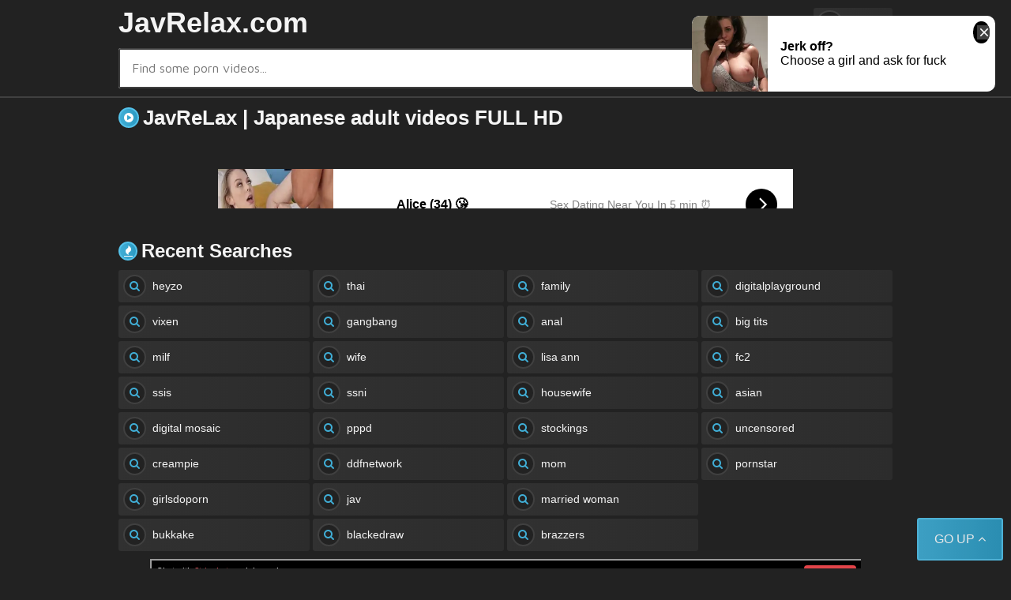

--- FILE ---
content_type: text/css
request_url: https://javrelax.com/temp/31/styless.css?v=1
body_size: 3830
content:
@import 'https://fonts.googleapis.com/css?family=Maven+Pro:400,700&display=swap';
 body,input {
     font-family: maven pro,sans-serif 
}
 body,.header-button i,.menu-box a i,.search-box button i,.filter-box a i,.thumb-inner p i,.pages-box span,.pages-box a,.list-box a i,.player-meta-box li span i,.player-meta-box li a i{
    background-color:#222
}
.header-button,.menu-box a,.search-box button,.filter-box a,.filter-box span,.thumb-inner p,.bhor-box,.list-box a,.player-meta-box li span,.player-meta-box li a{
    background-color:#2c2c2c;
    background:linear-gradient(to right,rgb(49,49,49),rgb(44,44,44))
}
.header-box,.menu-box a i,.header-button i,.search-box-text,.search-box button i,.filter-box a i,.thumb-inner p i,.thumb-inner li span i,.pages-box span,.pages-box a,.list-box a i,.player-meta-box li span i,.player-meta-box li a i,.footer-box,.footer-box a{
    border-color:#404040
}
img,.thumb-inner-img,.bhor,.player-bhor{
    background-color:#404040
}
body{
    color:#a4a4a4
}
a:hover,a.logo-text span,.header-button i,.menu-box a i,.filter-box span,.filter-box a i,.thumb-inner p i,.list-box a i,.player-meta-box li a i,.footer-box p.footer-logo span{
    color:#40aed6
}
.header-button:hover,.header-button.active,.menu-box a:hover,.menu-box a.active,.menu-box li.active a,h1 i,h2 i,.filter-box a:hover,.filter-box a.active,.filter-box li.active a,.thumb-inner a:hover p,.pages-box a:hover,.pages-box a.active,.pages-box li.active a,.list-box a:hover,.player-meta-box li a:hover,.up-button,.close:hover,.bot-close:hover{
    background-color:#40aed6;
    background:linear-gradient(to right,rgb(64,174,214),rgb(44,154,194));
    color:#fff
}
.header-button:hover i,.header-button.active i,.menu-box a:hover i,.menu-box a.active i,.menu-box li.active a i,.search-box button:hover i,.filter-box a:hover i,.filter-box a.active i,.filter-box li.active a i,.thumb-inner a:hover p i,.list-box a:hover i,.player-meta-box li a:hover i{
    background-color:#1886ae;
    color:#fff
}
.header-button:hover i,.header-button.active i,.menu-box a:hover i,.menu-box a.active i,.menu-box li.active a i,.search-box button:hover i,h1 i,h2 i,.filter-box a:hover i,.filter-box a.active i,.filter-box li.active a i,.thumb-inner a:hover p i,.pages-box a:hover,.pages-box a.active,.pages-box li.active a,.list-box a:hover i,.player-meta-box li a:hover i,.up-button,.close:hover,.bot-close:hover,.footer-box a:hover{
    border-color:#54c2ea
}
a,a.logo-text,h1,h2,.search-box button,.thumb-inner li span i,.player-meta-box li span i,.footer-box p.footer-logo{
    color:#f4f4f4
}
.thumb-inner-dur{
    background-color:rgba(24,24,24,.7);
    color:#f5f5f5
}
.thumb-inner-icon{
    background-color:rgba(24,24,24,.3);
    color:#fff
}
body,html,div,p,a,ul,li,input,button,form,textarea,span,img,h1,h2,h3{
    margin:0;
    padding:0
}
div,ul,li,a,span{
    overflow:hidden
}
body{
    font-family:Arial,sans-serif
}
li{
    list-style-type:none
}
img{
    display:block
}
a{
    text-decoration:none
}
h1,h2{
    font-weight:700
}
h1{
    font-size:24px;
    line-height:28px;
    margin:10px 5px 0 4px;
    padding-left:1px
}
h1 i{
    border-width:2px;
    border-style:solid;
    display:block;
    float:left;
    margin:2px 5px 2px 0;
    width:20px!important;
    height:20px!important;
    line-height:20px!important;
    font-size:14px!important;
    border-radius:50%;
    text-align:center
}
h2{
    margin:40px 5px 0 4px;
    padding-left:1px;
    font-size:22px;
    line-height:26px
}
h2 i{
    border-width:2px;
    border-style:solid;
    display:block;
    float:left;
    margin:2px 5px 2px 0;
    width:18px!important;
    height:18px!important;
    line-height:18px!important;
    font-size:14px!important;
    border-radius:50%;
    text-align:center
}
.header-box{
    padding-bottom:10px;
    border-bottom-width:2px;
    border-bottom-style:solid
}
a.logo-text{
    font-weight:700;
    font-size:16px;
    float:left;
    margin:10px 5px 0;
    height:35px;
    line-height:35px
}
.header-button{
    cursor:pointer;
    height:35px;
    line-height:35px;
    border-radius:3px;
    margin:10px 5px 0;
    float:right
}
.header-button i{
    border-width:2px;
    border-style:solid;
    display:block;
    float:left;
    margin:3px;
    width:25px;
    height:25px;
    line-height:25px;
    font-size:14px;
    border-radius:50%;
    text-align:center
}
.header-button span{
    display:none;
    font-size:16px;
    padding-right:10px;
    font-weight:700
}
.top-menu-box{
    position:relative;
    overflow:visible
}
.menu-box{
    display:none;
    clear:both
}
.menu-box ul{
    margin:10px 5px 0
}
.menu-box li{
    margin-top:2px
}
.menu-box a{
    border-radius:3px;
    display:block;
    padding:0 10px 0 2px;
    font-weight:700;
    font-size:18px;
    height:61px;
    line-height:61px
}
.menu-box a i{
    border-width:2px;
    border-style:solid;
    display:block;
    float:left;
    margin:8px;
    width:41px;
    height:41px;
    line-height:41px;
    font-size:20px;
    border-radius:50%;
    text-align:center
}
.search-box{
    display:block;
    clear:both;
    padding:10px 5px 0
}
.search-box .form{
    position:relative;
    border-radius:3px;
    overflow:hidden
}
.search-box-text{
    background-color:#fff;
    border-style:solid;
    border-width:2px;
    height:47px;
    line-height:47px;
    padding:0 57px 0 15px
}
.search-box input{
    background:0 0;
    border:0;
    width:100%;
    outline:0;
    font-size:16px;
    height:inherit;
    line-height:inherit
}
.search-box button{
    position:absolute;
    top:2px;
    right:2px;
    border:0;
    cursor:pointer;
    outline:0;
    width:47px;
    height:47px;
    line-height:47px
}
.search-box button i{
    border-width:2px;
    border-style:solid;
    display:block;
    margin:6px;
    width:33px;
    height:33px;
    line-height:33px;
    font-size:16px;
    border-radius:50%;
    text-align:center
}
.wrapper-box{
    margin:0 auto;
    max-width:990px;
    position:relative
}
.filter-box ul{
    margin:8px 3px 0
}
.filter-box li{
    float:left;
    margin:2px 2px 0;
    text-align:center
}
.filter-box li.filter-icon{
    display:none
}
.filter-box a{
    display:block;
    height:35px;
    line-height:33px;
    font-size:14px;
    padding-right:10px;
    border-radius:3px
}
.filter-box a i{
    border-width:2px;
    border-style:solid;
    display:block;
    float:left;
    margin:3px 5px 3px 3px;
    width:25px;
    height:25px;
    line-height:25px;
    font-size:16px;
    border-radius:50%
}
.filter-box span{
    display:block;
    height:35px;
    line-height:33px;
    font-size:20px;
    width:33px;
    border-radius:3px
}
.thumb-inner{
    margin:10px 5px 0
}
.thumb-inner a{
    display:block
}
.thumb-inner-img{
    border-radius:3px;
    position:relative;
    width:100%;
    padding-bottom:56.25%
}
.thumb-inner-img img{
    position:absolute;
    width:100%;
    margin-top:-9.375%;
    top:0;
    left:0
}
.thumb-inner-dur{
    position:absolute;
    top:4px;
    right:4px;
    height:24px;
    line-height:24px;
    font-size:12px;
    padding:0 5px;
    border-radius:3px;
    z-index:500
}
.thumb-inner-icon{
    display:none;
    position:absolute;
    top:0;
    left:0;
    height:100%;
    width:100%
}
.thumb-inner-icon i{
    position:absolute;
    top:50%;
    left:50%;
    margin:-20px 0 0 -20px;
    height:40px;
    line-height:40px;
    font-size:28px;
    width:40px;
    text-align:center
}
.thumb-inner a:hover .thumb-inner-icon{
    display:block
}
.thumb-inner p{
    height:30px;
    line-height:30px;
    font-size:14px;
    margin-top:4px;
    overflow:hidden;
    padding-right:8px;
    border-radius:3px
}
.thumb-inner p i{
    border-width:2px;
    border-style:solid;
    display:block;
    float:left;
    margin:2px 5px 2px 2px;
    width:22px;
    height:22px;
    line-height:22px;
    font-size:14px;
    border-radius:50%;
    text-align:center
}
.thumb-inner ul{
    margin-top:4px;
    border-radius:3px;
    height:30px
}
.thumb-inner li{
    float:left;
    margin-right:10px
}
.thumb-inner li:last-child{
    float:right;
    margin-right:0
}
.thumb-inner li span{
    display:block;
    height:30px;
    line-height:30px;
    font-size:16px;
    font-weight:bold;
    text-align:left
}
.thumb-inner li span i{
    border-width:2px;
    border-style:solid;
    display:block;
    float:left;
    margin:2px 5px 2px 2px;
    width:22px;
    height:22px;
    line-height:22px;
    font-size:14px;
    border-radius:50%;
    text-align:center
}
.thumb-inner li span.likes i,.thumb-inner li span.likes{
    color:#40c29a
}
.thumb-inner-2 p{
    font-size:16px;
    height:36px;
    line-height:36px
}
.thumb-inner-2 p i{
    margin:5px
}
.pages-box{
    margin-top:10px;
    text-align:center;
    font-size:0
}
.pages-box ul{
    margin:6px 3px 0
}
.pages-box li{
    display:inline-block;
    vertical-align:top;
    margin:4px 2px 0
}
.pages-box span,.pages-box a{
    border-width:2px;
    border-style:solid;
    border-radius:25px;
    display:block;
    height:40px;
    line-height:40px;
    min-width:30px;
    padding:0 5px;
    font-size:14px
}
.pages-box ul.more-button a{
    border-radius:4px;
    height:auto;
    line-height:20px;
    font-size:16px;
    padding:15px;
    font-weight:700
}
.bhor-box{
    margin:20px 5px 0;
    border-radius:3px;
    text-align:center;
    font-size:0;
    padding-bottom:10px
}
.bhor{
    display:inline-block;
    vertical-align:top;
    margin:10px 5px 0;
    width:300px;
    height:250px
}
.bhor-2,.bhor-3,.bhor-4,.bhor-5{
    display:none
}
.list-box{
    font-size:0;
    padding:6px 3px 0
}
.list-box li{
    page-break-inside:avoid;
    break-inside:avoid;
    padding:4px 2px 0
}
.list-box a{
    display:block;
    float:left;
    width:100%;
    border-radius:3px
}
.list-box span{
    display:block;
    height:35px;
    line-height:35px;
    margin-right:10px;
    font-size:13px;
    white-space:nowrap
}
.list-box a i{
    border-width:2px;
    border-style:solid;
    display:block;
    float:left;
    margin:3px 5px 3px 3px;
    width:25px;
    height:25px;
    line-height:25px;
    font-size:14px;
    border-radius:50%;
    text-align:center
}
.player-wrapper-box{
    padding-top:10px
}
.vid-box{
    margin:0 5px
}
.vid-box-inner{
    width:100%;
    display:table
}
.player-box{
    background-color:#000;
    position:relative;
    padding-bottom:56.25%;
    width:100%
}
.player-box iframe,.player-box object,.player-box embed,.player-box video,.player-box source{
    position:absolute;
    top:0;
    left:0;
    width:100%;
    height:100%
}
.on-player-box{
    display:none;
    background-color:rgba(0,0,0,.5);
    position:absolute;
    top:0;
    left:0;
    width:100%;
    height:100%;
    z-index:5000;
    text-align:center
}
.on-player{
    background-color:rgba(0,0,0,.7);
    box-shadow:0 0 15px -3px rgba(0,0,0,.5);
    position:absolute;
    top:50%;
    left:50%;
    width:300px;
    height:250px;
    z-index:5500;
    margin:-125px 0 0 -150px;
    overflow:visible
}
.close,.bot-close{
    border:2px solid #787878;
    background-color:rgba(0,0,0,.7);
    color:#fff;
    font-weight:700;
    position:absolute;
    cursor:pointer;
    height:35px;
    line-height:35px
}
.on-player-sp{
    width:300px;
    height:250px
}
.on-player-sp iframe{
    width:300px!important;
    height:250px!important;
    position:static
}
.close{
    font-family:Arial,sans-serif;
    width:35px;
    font-size:16px;
    top:3px;
    right:3px;
    border-radius:50%
}
.bot-close{
    left:50%;
    bottom:3px;
    font-size:15px;
    width:180px;
    margin-left:-90px;
    border-radius:3px;
    overflow:hidden;
    height:35px;
    line-height:33px
}
.text{
    padding:10px
}
.player-meta-box ul{
    margin:8px 10px 0 0;
    float:left
}
.player-meta-box ul.channel{
    float:right;
    margin-right:6px
}
.player-meta-box li{
    float:left;
    margin:2px 4px 0 0
}
.player-meta-box li span,.player-meta-box li a{
    height:35px;
    line-height:33px;
    font-size:14px;
    padding-right:10px;
    border-radius:3px;
    display:block
}
.player-meta-box li span i,.player-meta-box li a i{
    border-width:2px;
    border-style:solid;
    display:block;
    float:left;
    margin:3px;
    width:25px;
    height:25px;
    line-height:25px;
    font-size:14px;
    border-radius:50%;
    text-align:center
}
.player-meta-box li a{
    font-weight:700
}
.player-meta-box li span.player-meta-val{
    background:0 0;
    padding-right:5px
}
.player-meta-box li span.player-meta-val i{
    margin-left:0
}
.player-meta-box li a.download{
    color:#f4f4f4
}
.player-meta-box li a.download{
    font-weight:100
}
.player-meta-box li a.like i{
    color:#37b991;
    font-size:18px
}
.player-meta-box li a.like{
    color:#37b991
}
.player-meta-box li a.like:hover{
    background-color:#37b991;
    background:linear-gradient(to right,rgb(55,185,145),rgb(35,165,125));
    color:#fff
}
.player-meta-box li a.like:hover i{
    background-color:#199b73;
    border-color:#4bcda5;
    color:#fff
}
.player-meta-box li a.dislike i{
    color:#eb6969;
    font-size:18px
}
.player-meta-box li a.dislike{
    color:#eb6969
}
.player-meta-box li a.dislike:hover{
    background-color:#eb6969;
    background:linear-gradient(to right,rgb(235,105,105),rgb(215,85,85));
    color:#fff
}
.player-meta-box li a.dislike:hover i{
    background-color:#cd4b4b;
    border-color:#ff7d7d;
    color:#fff
}
.player-bhor-box{
    margin-top:10px;
    text-align:center;
    font-size:0
}
.player-bhor{
    display:inline-block;
    vertical-align:top;
    margin:10px 5px 0;
    width:300px;
    height:250px
}
.player-bhor-2,.player-bhor-3{
    display:none
}
a.download-box{
    display:block;
    width:100%;
    height:100%;
    position:absolute;
    top:0;
    left:0
}
a.download-box:after{
    content:'';
    background-color:rgba(0,0,0,.3);
    display:block;
    width:100%;
    height:100%;
    position:absolute;
    top:0;
    left:0
}
a.download-box:hover:after{
    background-color:rgba(0,0,0,.4)
}
a.download-box img{
    width:100%;
    height:auto;
    position:absolute;
    top:0;
    left:0
}
a.download-box span{
    background-color:rgba(0,0,0,.4);
    color:#fff;
    border-radius:3px;
    position:absolute;
    top:50%;
    left:50%;
    text-align:center;
    margin:-40px 0 0 -100px;
    display:block;
    width:200px;
    z-index:500;
    height:80px;
    padding:10px;
    overflow:hidden;
    line-height:30px;
    font-size:16px;
    white-space:nowrap;
    text-overflow:ellipsis
}
a.download-box span i{
    display:block;
    height:50px;
    line-height:50px;
    font-size:44px
}
a.download-box:hover span{
    background-color:rgba(0,0,0,.5)
}
.footer-box{
    border-top-width:2px;
    border-top-style:solid;
    margin-top:20px;
    padding:10px 5px 20px;
    text-align:center;
    font-size:16px;
    line-height:22px
}
.footer-box p{
    margin-top:10px
}
.footer-box p.footer-logo{
    font-weight:700;
    font-size:18px
}
.footer-box ul{
    font-size:0;
    margin-top:8px
}
.footer-box li{
    display:inline-block;
    vertical-align:top;
    margin:4px 2px 0
}
.footer-box a{
    border-width:2px;
    border-style:solid;
    height:28px;
    line-height:28px;
    font-size:14px;
    display:block;
    padding:0 10px;
    border-radius:3px
}
.up-button{
    border-width:2px;
    border-style:solid;
    display:none;
    opacity:.9;
    height:40px;
    line-height:40px;
    border-radius:3px;
    padding:0 15px;
    text-transform:uppercase;
    text-align:center;
    cursor:pointer;
    font-size:16px;
    position:fixed;
    right:10px;
    bottom:10px;
    z-index:1000
}
.up-button:hover{
    opacity:1
}
@media all and (min-width:400px){
    a.logo-text{
        font-size:20px
    }
    .pages-box ul.more-button a{
        width:276px;
        height:60px;
        line-height:60px;
        padding:0 20px;
        font-size:18px
    }
}
@media all and (min-width:430px){
    .thumb{
        float:left;
        width:50%
    }
}
@media all and (min-width:500px){
    a.logo-text{
        font-size:32px
    }
    .list-box ul{
        column-count:2;
        -moz-column-count:2;
        -webkit-column-count:2
    }
    .on-player-box{
        display:block
    }
}
@media all and (min-width:640px){
    a.logo-text{
        font-size:36px;
        height:41px;
        line-height:38px
    }
    .menu-box ul{
        margin:6px 3px 0;
        text-align:center;
        font-size:0
    }
    .menu-box li{
        margin:4px 2px 0;
        display:inline-block;
        vertical-align:top
    }
    .menu-box a{
        padding:0 10px 0 0;
        font-size:14px;
        height:41px;
        line-height:41px
    }
    .menu-box a i{
        margin:3px 10px 3px 3px;
        width:31px;
        height:31px;
        line-height:31px;
        font-size:16px
    }
    .header-button{
        height:41px;
        line-height:41px
    }
    .header-button i{
        margin:3px 10px 3px 3px;
        width:31px;
        height:31px;
        line-height:31px;
        font-size:16px
    }
    .header-button span{
        display:inline
    }
    .filter-box li.filter-icon{
        display:block
    }
    .pages-box{
        margin-top:0
    }
    .pages-box ul{
        margin-top:16px
    }
    .list-box ul{
        column-count:3;
        -moz-column-count:3;
        -webkit-column-count:3
    }
    .player-wrapper{
        padding-bottom:20px
    }
    .bhor-2,.player-bhor-2{
        display:inline-block
    }
}
@media all and (min-width:660px){
    .thumb{
        width:33.3333%
    }
}
@media all and (min-width:800px){
    .menu-box a{
        padding:0 15px 0 0;
        height:51px;
        line-height:51px;
        font-size:16px
    }
    .menu-box a i{
        margin:8px 12px 8px 8px;
        width:31px;
        height:31px;
        line-height:31px
    }
}
@media all and (min-width:1010px){
    .wrapper-box{
        width:990px;
        max-width:100%
    }
    .filter-box a{
        height:41px;
        line-height:39px;
        padding-right:15px;
        min-width:90px;
        text-align:center
    }
    .filter-box a i{
        margin:6px 8px 6px 6px
    }
    .filter-box span{
        height:41px;
        line-height:41px;
        font-size:24px;
        width:41px
    }
    h1{
        font-size:26px;
        line-height:30px
    }
    h1 i{
        width:22px!important;
        height:22px!important;
        line-height:22px!important
    }
    h2{
        font-size:24px;
        line-height:28px
    }
    h2 i{
        width:20px!important;
        height:20px!important;
        line-height:20px!important
    }
    .bhor-box{
        padding:10px 0 20px
    }
    .bhor-3{
        display:inline-block
    }
    .thumb{
        width:330px
    }
    .thumb-inner-2 p{
        font-size:20px;
        height:42px;
        line-height:42px
    }
    .thumb-inner-2 p i{
        width:28px;
        height:28px;
        line-height:28px
    }
    .list-box ul{
        column-count:4;
        -moz-column-count:4;
        -webkit-column-count:4
    }
    .list-box span{
        display:block;
        height:41px;
        line-height:41px;
        font-size:14px
    }
    .list-box a i{
        margin:6px 8px 6px 6px
    }
    .player-wrapper-box,.player-bhor-box{
        display:table-cell;
        vertical-align:top
    }
    .player-bhor-box{
        width:310px;
        margin:0
    }
    .player-bhor{
        margin:10px 0 0 10px
    }
    .up-button{
        height:50px;
        line-height:50px;
        padding:0 20px
    }
}
@media all and (min-width:1340px){
    .wrapper-box{
        width:1320px
    }
    a.logo-text{
        font-size:44px;
        margin-right:15px;
        height:51px;
        line-height:46px
    }
    .header-button{
        display:none
    }
    .menu-box,.search-box{
        clear:none;
        display:block!important
    }
    .menu-box{
        float:left;
        margin-right:5px
    }
    .menu-box ul{
        margin:8px 3px 0 5px
    }
    .menu-box li{
        display:block;
        float:left;
        margin:2px 2px 0 0
    }
    h1{
        font-size:28px;
        line-height:32px
    }
    h1 i{
        width:24px!important;
        height:24px!important;
        line-height:24px!important
    }
    h2{
        font-size:26px;
        line-height:30px
    }
    h2 i{
        width:22px!important;
        height:22px!important;
        line-height:22px!important
    }
    .bhor-4{
        display:inline-block
    }
    .list-box ul{
        column-count:6;
        -moz-column-count:6;
        -webkit-column-count:6
    }
    .list-box span{
        font-size:13px
    }
    .player-box{
        padding-bottom:0;
        height:510px
    }
}
@media all and (min-width:1670px){
    .wrapper-box{
        width:1650px
    }
    a.logo-text{
        font-size:50px;
        height:61px;
        line-height:54px
    }
    .menu-box a{
        height:61px;
        line-height:61px;
        font-size:18px;
        padding-right:20px
    }
    .menu-box a i{
        font-size:18px;
        width:41px;
        height:41px;
        line-height:41px;
        margin-left:10px;
        margin-right:15px
    }
    .search-box-text{
        height:57px;
        line-height:57px;
        padding:0 67px 0 20px
    }
    .search-box input{
        font-size:18px
    }
    .search-box button{
        width:57px;
        height:57px;
        line-height:57px
    }
    .search-box button i{
        width:43px;
        height:43px;
        line-height:43px
    }
    h1{
        font-size:30px;
        line-height:34px
    }
    h1 i{
        width:26px!important;
        height:26px!important;
        line-height:26px!important;
        font-size:16px!important
    }
    h2{
        font-size:28px;
        line-height:32px
    }
    h2 i{
        width:24px!important;
        height:24px!important;
        line-height:24px!important
    }
    .bhor-5{
        display:inline-block
    }
    .list-box span{
        font-size:14px
    }
    .player-bhor-3{
        display:inline-block
    }
    .player-box{
        height:770px
    }
    .player-meta-box li span,.player-meta-box li a{
        height:41px;
        line-height:38px;
        padding-right:14px
    }
    .player-meta-box li span i,.player-meta-box li a i{
        margin:6px 8px 6px 6px;
        width:25px;
        height:25px;
        line-height:25px
    }
}
 @media only screen and (max-width: 400px) and (min-width: 200px) {
    .thumb{
        width:50%; float:left
    }
}


--- FILE ---
content_type: text/javascript
request_url: https://javrelax.com/temp/31/main.js
body_size: 173
content:
$(document).ready(function(){$('.close, .bot-close').click(function(){$('.on-player-box').hide();});$('.filter-button').click(function(){$('.filter-box').slideToggle();$('.filter-button').toggleClass('active');});$('.header-button').click(function(){$('.menu-box').slideToggle();$('.header-button').toggleClass('active');$('.search-box').slideToggle();});});

--- FILE ---
content_type: text/javascript
request_url: https://javrelax.com/temp/31/lazy.js
body_size: 1150
content:
 (function(root, factory) {
        if (typeof exports === "object") {
          module.exports = factory(root);
        } else if (typeof define === "function" && define.amd) {
          define([], factory(root));
        } else {
          root.LazyLoad = factory(root);
        }
      })(typeof global !== "undefined" ? global : this.window || this.global, function(root) {
        "use strict";
        const defaults = {
          src: "data-src",
          srcset: "data-srcset",
          selector: ".lazyload"
        };
        const extend = function() {
          let extended = {};
          let deep = false;
          let i = 0;
          let length = arguments.length;
          if (Object.prototype.toString.call(arguments[0]) === "[object Boolean]") {
            deep = arguments[0];
            i++;
          }
          let merge = function(obj) {
            for (let prop in obj) {
              if (Object.prototype.hasOwnProperty.call(obj, prop)) {
                if (deep && Object.prototype.toString.call(obj[prop]) === "[object Object]") {
                  extended[prop] = extend(true, extended[prop], obj[prop]);
                } else {
                  extended[prop] = obj[prop];
                }
              }
            }
          };
          for (; i < length; i++) {
            let obj = arguments[i];
            merge(obj);
          }
          return extended;
        };

        function LazyLoad(images, options) {
          this.settings = extend(defaults, options || {});
          this.images = images || document.querySelectorAll(this.settings.selector);
          this.observer = null;
          this.init();
        }
        LazyLoad.prototype = {
          init: function() {
            if (!root.IntersectionObserver) {
              this.loadImages();
              return;
            }
            let self = this;
            let observerConfig = {
              root: null,
              rootMargin: "0px",
              threshold: [0]
            };
            this.observer = new IntersectionObserver(function(entries) {
              entries.forEach(function(entry) {
                if (entry.intersectionRatio > 0) {
                  self.observer.unobserve(entry.target);
                  let src = entry.target.getAttribute(self.settings.src);
                  let srcset = entry.target.getAttribute(self.settings.srcset);
                  if ("img" === entry.target.tagName.toLowerCase()) {
                    if (src) {
                      entry.target.src = src;
                    }
                    if (srcset) {
                      entry.target.srcset = srcset;
                    }
                  } else {
                    entry.target.style.backgroundImage = "url(" + src + ")";
                  }
                }
              });
            }, observerConfig);
            this.images.forEach(function(image) {
              self.observer.observe(image);
            });
          },
          loadAndDestroy: function() {
            if (!this.settings) {
              return;
            }
            this.loadImages();
            this.destroy();
          },
          loadImages: function() {
            if (!this.settings) {
              return;
            }
            let self = this;
            this.images.forEach(function(image) {
              let src = image.getAttribute(self.settings.src);
              let srcset = image.getAttribute(self.settings.srcset);
              if ("img" === image.tagName.toLowerCase()) {
                if (src) {
                  image.src = src;
                }
                if (srcset) {
                  image.srcset = srcset;
                }
              } else {
                image.style.backgroundImage = "url('" + src + "')";
              }
            });
          },
          destroy: function() {
            if (!this.settings) {
              return;
            }
            this.observer.disconnect();
            this.settings = null;
          }
        };
        root.lazyload = function(images, options) {
          return new LazyLoad(images, options);
        };
        if (root.jQuery) {
          const $ = root.jQuery;
          $.fn.lazyload = function(options) {
            options = options || {};
            options.attribute = options.attribute || "data-src";
            new LazyLoad($.makeArray(this), options);
            return this;
          };
        }
        return LazyLoad;
      });